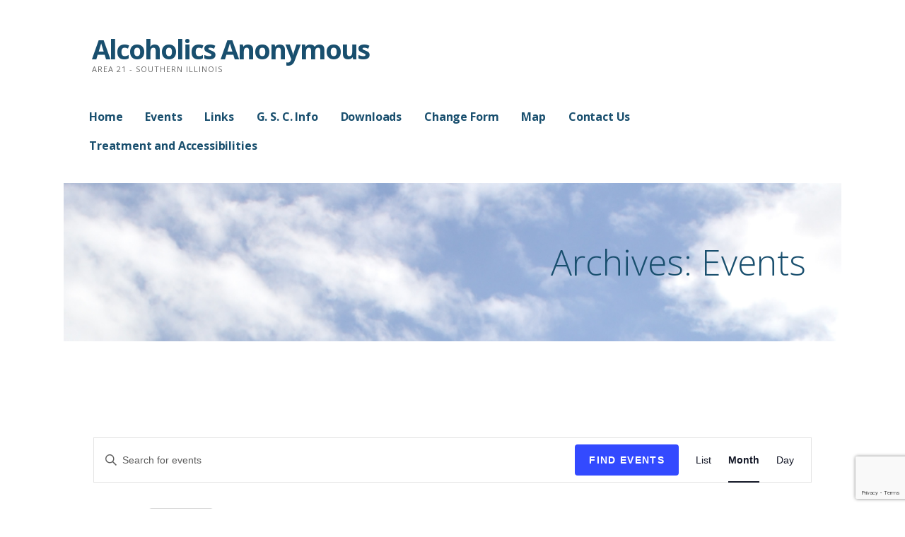

--- FILE ---
content_type: text/html; charset=utf-8
request_url: https://www.google.com/recaptcha/api2/anchor?ar=1&k=6Lfz0cElAAAAAJ8d-SqZsqGj8-oJhE8AaalKyR4h&co=aHR0cHM6Ly9hcmVhMjFhYS5vcmc6NDQz&hl=en&v=PoyoqOPhxBO7pBk68S4YbpHZ&size=invisible&anchor-ms=20000&execute-ms=30000&cb=tcaepinojqz4
body_size: 48623
content:
<!DOCTYPE HTML><html dir="ltr" lang="en"><head><meta http-equiv="Content-Type" content="text/html; charset=UTF-8">
<meta http-equiv="X-UA-Compatible" content="IE=edge">
<title>reCAPTCHA</title>
<style type="text/css">
/* cyrillic-ext */
@font-face {
  font-family: 'Roboto';
  font-style: normal;
  font-weight: 400;
  font-stretch: 100%;
  src: url(//fonts.gstatic.com/s/roboto/v48/KFO7CnqEu92Fr1ME7kSn66aGLdTylUAMa3GUBHMdazTgWw.woff2) format('woff2');
  unicode-range: U+0460-052F, U+1C80-1C8A, U+20B4, U+2DE0-2DFF, U+A640-A69F, U+FE2E-FE2F;
}
/* cyrillic */
@font-face {
  font-family: 'Roboto';
  font-style: normal;
  font-weight: 400;
  font-stretch: 100%;
  src: url(//fonts.gstatic.com/s/roboto/v48/KFO7CnqEu92Fr1ME7kSn66aGLdTylUAMa3iUBHMdazTgWw.woff2) format('woff2');
  unicode-range: U+0301, U+0400-045F, U+0490-0491, U+04B0-04B1, U+2116;
}
/* greek-ext */
@font-face {
  font-family: 'Roboto';
  font-style: normal;
  font-weight: 400;
  font-stretch: 100%;
  src: url(//fonts.gstatic.com/s/roboto/v48/KFO7CnqEu92Fr1ME7kSn66aGLdTylUAMa3CUBHMdazTgWw.woff2) format('woff2');
  unicode-range: U+1F00-1FFF;
}
/* greek */
@font-face {
  font-family: 'Roboto';
  font-style: normal;
  font-weight: 400;
  font-stretch: 100%;
  src: url(//fonts.gstatic.com/s/roboto/v48/KFO7CnqEu92Fr1ME7kSn66aGLdTylUAMa3-UBHMdazTgWw.woff2) format('woff2');
  unicode-range: U+0370-0377, U+037A-037F, U+0384-038A, U+038C, U+038E-03A1, U+03A3-03FF;
}
/* math */
@font-face {
  font-family: 'Roboto';
  font-style: normal;
  font-weight: 400;
  font-stretch: 100%;
  src: url(//fonts.gstatic.com/s/roboto/v48/KFO7CnqEu92Fr1ME7kSn66aGLdTylUAMawCUBHMdazTgWw.woff2) format('woff2');
  unicode-range: U+0302-0303, U+0305, U+0307-0308, U+0310, U+0312, U+0315, U+031A, U+0326-0327, U+032C, U+032F-0330, U+0332-0333, U+0338, U+033A, U+0346, U+034D, U+0391-03A1, U+03A3-03A9, U+03B1-03C9, U+03D1, U+03D5-03D6, U+03F0-03F1, U+03F4-03F5, U+2016-2017, U+2034-2038, U+203C, U+2040, U+2043, U+2047, U+2050, U+2057, U+205F, U+2070-2071, U+2074-208E, U+2090-209C, U+20D0-20DC, U+20E1, U+20E5-20EF, U+2100-2112, U+2114-2115, U+2117-2121, U+2123-214F, U+2190, U+2192, U+2194-21AE, U+21B0-21E5, U+21F1-21F2, U+21F4-2211, U+2213-2214, U+2216-22FF, U+2308-230B, U+2310, U+2319, U+231C-2321, U+2336-237A, U+237C, U+2395, U+239B-23B7, U+23D0, U+23DC-23E1, U+2474-2475, U+25AF, U+25B3, U+25B7, U+25BD, U+25C1, U+25CA, U+25CC, U+25FB, U+266D-266F, U+27C0-27FF, U+2900-2AFF, U+2B0E-2B11, U+2B30-2B4C, U+2BFE, U+3030, U+FF5B, U+FF5D, U+1D400-1D7FF, U+1EE00-1EEFF;
}
/* symbols */
@font-face {
  font-family: 'Roboto';
  font-style: normal;
  font-weight: 400;
  font-stretch: 100%;
  src: url(//fonts.gstatic.com/s/roboto/v48/KFO7CnqEu92Fr1ME7kSn66aGLdTylUAMaxKUBHMdazTgWw.woff2) format('woff2');
  unicode-range: U+0001-000C, U+000E-001F, U+007F-009F, U+20DD-20E0, U+20E2-20E4, U+2150-218F, U+2190, U+2192, U+2194-2199, U+21AF, U+21E6-21F0, U+21F3, U+2218-2219, U+2299, U+22C4-22C6, U+2300-243F, U+2440-244A, U+2460-24FF, U+25A0-27BF, U+2800-28FF, U+2921-2922, U+2981, U+29BF, U+29EB, U+2B00-2BFF, U+4DC0-4DFF, U+FFF9-FFFB, U+10140-1018E, U+10190-1019C, U+101A0, U+101D0-101FD, U+102E0-102FB, U+10E60-10E7E, U+1D2C0-1D2D3, U+1D2E0-1D37F, U+1F000-1F0FF, U+1F100-1F1AD, U+1F1E6-1F1FF, U+1F30D-1F30F, U+1F315, U+1F31C, U+1F31E, U+1F320-1F32C, U+1F336, U+1F378, U+1F37D, U+1F382, U+1F393-1F39F, U+1F3A7-1F3A8, U+1F3AC-1F3AF, U+1F3C2, U+1F3C4-1F3C6, U+1F3CA-1F3CE, U+1F3D4-1F3E0, U+1F3ED, U+1F3F1-1F3F3, U+1F3F5-1F3F7, U+1F408, U+1F415, U+1F41F, U+1F426, U+1F43F, U+1F441-1F442, U+1F444, U+1F446-1F449, U+1F44C-1F44E, U+1F453, U+1F46A, U+1F47D, U+1F4A3, U+1F4B0, U+1F4B3, U+1F4B9, U+1F4BB, U+1F4BF, U+1F4C8-1F4CB, U+1F4D6, U+1F4DA, U+1F4DF, U+1F4E3-1F4E6, U+1F4EA-1F4ED, U+1F4F7, U+1F4F9-1F4FB, U+1F4FD-1F4FE, U+1F503, U+1F507-1F50B, U+1F50D, U+1F512-1F513, U+1F53E-1F54A, U+1F54F-1F5FA, U+1F610, U+1F650-1F67F, U+1F687, U+1F68D, U+1F691, U+1F694, U+1F698, U+1F6AD, U+1F6B2, U+1F6B9-1F6BA, U+1F6BC, U+1F6C6-1F6CF, U+1F6D3-1F6D7, U+1F6E0-1F6EA, U+1F6F0-1F6F3, U+1F6F7-1F6FC, U+1F700-1F7FF, U+1F800-1F80B, U+1F810-1F847, U+1F850-1F859, U+1F860-1F887, U+1F890-1F8AD, U+1F8B0-1F8BB, U+1F8C0-1F8C1, U+1F900-1F90B, U+1F93B, U+1F946, U+1F984, U+1F996, U+1F9E9, U+1FA00-1FA6F, U+1FA70-1FA7C, U+1FA80-1FA89, U+1FA8F-1FAC6, U+1FACE-1FADC, U+1FADF-1FAE9, U+1FAF0-1FAF8, U+1FB00-1FBFF;
}
/* vietnamese */
@font-face {
  font-family: 'Roboto';
  font-style: normal;
  font-weight: 400;
  font-stretch: 100%;
  src: url(//fonts.gstatic.com/s/roboto/v48/KFO7CnqEu92Fr1ME7kSn66aGLdTylUAMa3OUBHMdazTgWw.woff2) format('woff2');
  unicode-range: U+0102-0103, U+0110-0111, U+0128-0129, U+0168-0169, U+01A0-01A1, U+01AF-01B0, U+0300-0301, U+0303-0304, U+0308-0309, U+0323, U+0329, U+1EA0-1EF9, U+20AB;
}
/* latin-ext */
@font-face {
  font-family: 'Roboto';
  font-style: normal;
  font-weight: 400;
  font-stretch: 100%;
  src: url(//fonts.gstatic.com/s/roboto/v48/KFO7CnqEu92Fr1ME7kSn66aGLdTylUAMa3KUBHMdazTgWw.woff2) format('woff2');
  unicode-range: U+0100-02BA, U+02BD-02C5, U+02C7-02CC, U+02CE-02D7, U+02DD-02FF, U+0304, U+0308, U+0329, U+1D00-1DBF, U+1E00-1E9F, U+1EF2-1EFF, U+2020, U+20A0-20AB, U+20AD-20C0, U+2113, U+2C60-2C7F, U+A720-A7FF;
}
/* latin */
@font-face {
  font-family: 'Roboto';
  font-style: normal;
  font-weight: 400;
  font-stretch: 100%;
  src: url(//fonts.gstatic.com/s/roboto/v48/KFO7CnqEu92Fr1ME7kSn66aGLdTylUAMa3yUBHMdazQ.woff2) format('woff2');
  unicode-range: U+0000-00FF, U+0131, U+0152-0153, U+02BB-02BC, U+02C6, U+02DA, U+02DC, U+0304, U+0308, U+0329, U+2000-206F, U+20AC, U+2122, U+2191, U+2193, U+2212, U+2215, U+FEFF, U+FFFD;
}
/* cyrillic-ext */
@font-face {
  font-family: 'Roboto';
  font-style: normal;
  font-weight: 500;
  font-stretch: 100%;
  src: url(//fonts.gstatic.com/s/roboto/v48/KFO7CnqEu92Fr1ME7kSn66aGLdTylUAMa3GUBHMdazTgWw.woff2) format('woff2');
  unicode-range: U+0460-052F, U+1C80-1C8A, U+20B4, U+2DE0-2DFF, U+A640-A69F, U+FE2E-FE2F;
}
/* cyrillic */
@font-face {
  font-family: 'Roboto';
  font-style: normal;
  font-weight: 500;
  font-stretch: 100%;
  src: url(//fonts.gstatic.com/s/roboto/v48/KFO7CnqEu92Fr1ME7kSn66aGLdTylUAMa3iUBHMdazTgWw.woff2) format('woff2');
  unicode-range: U+0301, U+0400-045F, U+0490-0491, U+04B0-04B1, U+2116;
}
/* greek-ext */
@font-face {
  font-family: 'Roboto';
  font-style: normal;
  font-weight: 500;
  font-stretch: 100%;
  src: url(//fonts.gstatic.com/s/roboto/v48/KFO7CnqEu92Fr1ME7kSn66aGLdTylUAMa3CUBHMdazTgWw.woff2) format('woff2');
  unicode-range: U+1F00-1FFF;
}
/* greek */
@font-face {
  font-family: 'Roboto';
  font-style: normal;
  font-weight: 500;
  font-stretch: 100%;
  src: url(//fonts.gstatic.com/s/roboto/v48/KFO7CnqEu92Fr1ME7kSn66aGLdTylUAMa3-UBHMdazTgWw.woff2) format('woff2');
  unicode-range: U+0370-0377, U+037A-037F, U+0384-038A, U+038C, U+038E-03A1, U+03A3-03FF;
}
/* math */
@font-face {
  font-family: 'Roboto';
  font-style: normal;
  font-weight: 500;
  font-stretch: 100%;
  src: url(//fonts.gstatic.com/s/roboto/v48/KFO7CnqEu92Fr1ME7kSn66aGLdTylUAMawCUBHMdazTgWw.woff2) format('woff2');
  unicode-range: U+0302-0303, U+0305, U+0307-0308, U+0310, U+0312, U+0315, U+031A, U+0326-0327, U+032C, U+032F-0330, U+0332-0333, U+0338, U+033A, U+0346, U+034D, U+0391-03A1, U+03A3-03A9, U+03B1-03C9, U+03D1, U+03D5-03D6, U+03F0-03F1, U+03F4-03F5, U+2016-2017, U+2034-2038, U+203C, U+2040, U+2043, U+2047, U+2050, U+2057, U+205F, U+2070-2071, U+2074-208E, U+2090-209C, U+20D0-20DC, U+20E1, U+20E5-20EF, U+2100-2112, U+2114-2115, U+2117-2121, U+2123-214F, U+2190, U+2192, U+2194-21AE, U+21B0-21E5, U+21F1-21F2, U+21F4-2211, U+2213-2214, U+2216-22FF, U+2308-230B, U+2310, U+2319, U+231C-2321, U+2336-237A, U+237C, U+2395, U+239B-23B7, U+23D0, U+23DC-23E1, U+2474-2475, U+25AF, U+25B3, U+25B7, U+25BD, U+25C1, U+25CA, U+25CC, U+25FB, U+266D-266F, U+27C0-27FF, U+2900-2AFF, U+2B0E-2B11, U+2B30-2B4C, U+2BFE, U+3030, U+FF5B, U+FF5D, U+1D400-1D7FF, U+1EE00-1EEFF;
}
/* symbols */
@font-face {
  font-family: 'Roboto';
  font-style: normal;
  font-weight: 500;
  font-stretch: 100%;
  src: url(//fonts.gstatic.com/s/roboto/v48/KFO7CnqEu92Fr1ME7kSn66aGLdTylUAMaxKUBHMdazTgWw.woff2) format('woff2');
  unicode-range: U+0001-000C, U+000E-001F, U+007F-009F, U+20DD-20E0, U+20E2-20E4, U+2150-218F, U+2190, U+2192, U+2194-2199, U+21AF, U+21E6-21F0, U+21F3, U+2218-2219, U+2299, U+22C4-22C6, U+2300-243F, U+2440-244A, U+2460-24FF, U+25A0-27BF, U+2800-28FF, U+2921-2922, U+2981, U+29BF, U+29EB, U+2B00-2BFF, U+4DC0-4DFF, U+FFF9-FFFB, U+10140-1018E, U+10190-1019C, U+101A0, U+101D0-101FD, U+102E0-102FB, U+10E60-10E7E, U+1D2C0-1D2D3, U+1D2E0-1D37F, U+1F000-1F0FF, U+1F100-1F1AD, U+1F1E6-1F1FF, U+1F30D-1F30F, U+1F315, U+1F31C, U+1F31E, U+1F320-1F32C, U+1F336, U+1F378, U+1F37D, U+1F382, U+1F393-1F39F, U+1F3A7-1F3A8, U+1F3AC-1F3AF, U+1F3C2, U+1F3C4-1F3C6, U+1F3CA-1F3CE, U+1F3D4-1F3E0, U+1F3ED, U+1F3F1-1F3F3, U+1F3F5-1F3F7, U+1F408, U+1F415, U+1F41F, U+1F426, U+1F43F, U+1F441-1F442, U+1F444, U+1F446-1F449, U+1F44C-1F44E, U+1F453, U+1F46A, U+1F47D, U+1F4A3, U+1F4B0, U+1F4B3, U+1F4B9, U+1F4BB, U+1F4BF, U+1F4C8-1F4CB, U+1F4D6, U+1F4DA, U+1F4DF, U+1F4E3-1F4E6, U+1F4EA-1F4ED, U+1F4F7, U+1F4F9-1F4FB, U+1F4FD-1F4FE, U+1F503, U+1F507-1F50B, U+1F50D, U+1F512-1F513, U+1F53E-1F54A, U+1F54F-1F5FA, U+1F610, U+1F650-1F67F, U+1F687, U+1F68D, U+1F691, U+1F694, U+1F698, U+1F6AD, U+1F6B2, U+1F6B9-1F6BA, U+1F6BC, U+1F6C6-1F6CF, U+1F6D3-1F6D7, U+1F6E0-1F6EA, U+1F6F0-1F6F3, U+1F6F7-1F6FC, U+1F700-1F7FF, U+1F800-1F80B, U+1F810-1F847, U+1F850-1F859, U+1F860-1F887, U+1F890-1F8AD, U+1F8B0-1F8BB, U+1F8C0-1F8C1, U+1F900-1F90B, U+1F93B, U+1F946, U+1F984, U+1F996, U+1F9E9, U+1FA00-1FA6F, U+1FA70-1FA7C, U+1FA80-1FA89, U+1FA8F-1FAC6, U+1FACE-1FADC, U+1FADF-1FAE9, U+1FAF0-1FAF8, U+1FB00-1FBFF;
}
/* vietnamese */
@font-face {
  font-family: 'Roboto';
  font-style: normal;
  font-weight: 500;
  font-stretch: 100%;
  src: url(//fonts.gstatic.com/s/roboto/v48/KFO7CnqEu92Fr1ME7kSn66aGLdTylUAMa3OUBHMdazTgWw.woff2) format('woff2');
  unicode-range: U+0102-0103, U+0110-0111, U+0128-0129, U+0168-0169, U+01A0-01A1, U+01AF-01B0, U+0300-0301, U+0303-0304, U+0308-0309, U+0323, U+0329, U+1EA0-1EF9, U+20AB;
}
/* latin-ext */
@font-face {
  font-family: 'Roboto';
  font-style: normal;
  font-weight: 500;
  font-stretch: 100%;
  src: url(//fonts.gstatic.com/s/roboto/v48/KFO7CnqEu92Fr1ME7kSn66aGLdTylUAMa3KUBHMdazTgWw.woff2) format('woff2');
  unicode-range: U+0100-02BA, U+02BD-02C5, U+02C7-02CC, U+02CE-02D7, U+02DD-02FF, U+0304, U+0308, U+0329, U+1D00-1DBF, U+1E00-1E9F, U+1EF2-1EFF, U+2020, U+20A0-20AB, U+20AD-20C0, U+2113, U+2C60-2C7F, U+A720-A7FF;
}
/* latin */
@font-face {
  font-family: 'Roboto';
  font-style: normal;
  font-weight: 500;
  font-stretch: 100%;
  src: url(//fonts.gstatic.com/s/roboto/v48/KFO7CnqEu92Fr1ME7kSn66aGLdTylUAMa3yUBHMdazQ.woff2) format('woff2');
  unicode-range: U+0000-00FF, U+0131, U+0152-0153, U+02BB-02BC, U+02C6, U+02DA, U+02DC, U+0304, U+0308, U+0329, U+2000-206F, U+20AC, U+2122, U+2191, U+2193, U+2212, U+2215, U+FEFF, U+FFFD;
}
/* cyrillic-ext */
@font-face {
  font-family: 'Roboto';
  font-style: normal;
  font-weight: 900;
  font-stretch: 100%;
  src: url(//fonts.gstatic.com/s/roboto/v48/KFO7CnqEu92Fr1ME7kSn66aGLdTylUAMa3GUBHMdazTgWw.woff2) format('woff2');
  unicode-range: U+0460-052F, U+1C80-1C8A, U+20B4, U+2DE0-2DFF, U+A640-A69F, U+FE2E-FE2F;
}
/* cyrillic */
@font-face {
  font-family: 'Roboto';
  font-style: normal;
  font-weight: 900;
  font-stretch: 100%;
  src: url(//fonts.gstatic.com/s/roboto/v48/KFO7CnqEu92Fr1ME7kSn66aGLdTylUAMa3iUBHMdazTgWw.woff2) format('woff2');
  unicode-range: U+0301, U+0400-045F, U+0490-0491, U+04B0-04B1, U+2116;
}
/* greek-ext */
@font-face {
  font-family: 'Roboto';
  font-style: normal;
  font-weight: 900;
  font-stretch: 100%;
  src: url(//fonts.gstatic.com/s/roboto/v48/KFO7CnqEu92Fr1ME7kSn66aGLdTylUAMa3CUBHMdazTgWw.woff2) format('woff2');
  unicode-range: U+1F00-1FFF;
}
/* greek */
@font-face {
  font-family: 'Roboto';
  font-style: normal;
  font-weight: 900;
  font-stretch: 100%;
  src: url(//fonts.gstatic.com/s/roboto/v48/KFO7CnqEu92Fr1ME7kSn66aGLdTylUAMa3-UBHMdazTgWw.woff2) format('woff2');
  unicode-range: U+0370-0377, U+037A-037F, U+0384-038A, U+038C, U+038E-03A1, U+03A3-03FF;
}
/* math */
@font-face {
  font-family: 'Roboto';
  font-style: normal;
  font-weight: 900;
  font-stretch: 100%;
  src: url(//fonts.gstatic.com/s/roboto/v48/KFO7CnqEu92Fr1ME7kSn66aGLdTylUAMawCUBHMdazTgWw.woff2) format('woff2');
  unicode-range: U+0302-0303, U+0305, U+0307-0308, U+0310, U+0312, U+0315, U+031A, U+0326-0327, U+032C, U+032F-0330, U+0332-0333, U+0338, U+033A, U+0346, U+034D, U+0391-03A1, U+03A3-03A9, U+03B1-03C9, U+03D1, U+03D5-03D6, U+03F0-03F1, U+03F4-03F5, U+2016-2017, U+2034-2038, U+203C, U+2040, U+2043, U+2047, U+2050, U+2057, U+205F, U+2070-2071, U+2074-208E, U+2090-209C, U+20D0-20DC, U+20E1, U+20E5-20EF, U+2100-2112, U+2114-2115, U+2117-2121, U+2123-214F, U+2190, U+2192, U+2194-21AE, U+21B0-21E5, U+21F1-21F2, U+21F4-2211, U+2213-2214, U+2216-22FF, U+2308-230B, U+2310, U+2319, U+231C-2321, U+2336-237A, U+237C, U+2395, U+239B-23B7, U+23D0, U+23DC-23E1, U+2474-2475, U+25AF, U+25B3, U+25B7, U+25BD, U+25C1, U+25CA, U+25CC, U+25FB, U+266D-266F, U+27C0-27FF, U+2900-2AFF, U+2B0E-2B11, U+2B30-2B4C, U+2BFE, U+3030, U+FF5B, U+FF5D, U+1D400-1D7FF, U+1EE00-1EEFF;
}
/* symbols */
@font-face {
  font-family: 'Roboto';
  font-style: normal;
  font-weight: 900;
  font-stretch: 100%;
  src: url(//fonts.gstatic.com/s/roboto/v48/KFO7CnqEu92Fr1ME7kSn66aGLdTylUAMaxKUBHMdazTgWw.woff2) format('woff2');
  unicode-range: U+0001-000C, U+000E-001F, U+007F-009F, U+20DD-20E0, U+20E2-20E4, U+2150-218F, U+2190, U+2192, U+2194-2199, U+21AF, U+21E6-21F0, U+21F3, U+2218-2219, U+2299, U+22C4-22C6, U+2300-243F, U+2440-244A, U+2460-24FF, U+25A0-27BF, U+2800-28FF, U+2921-2922, U+2981, U+29BF, U+29EB, U+2B00-2BFF, U+4DC0-4DFF, U+FFF9-FFFB, U+10140-1018E, U+10190-1019C, U+101A0, U+101D0-101FD, U+102E0-102FB, U+10E60-10E7E, U+1D2C0-1D2D3, U+1D2E0-1D37F, U+1F000-1F0FF, U+1F100-1F1AD, U+1F1E6-1F1FF, U+1F30D-1F30F, U+1F315, U+1F31C, U+1F31E, U+1F320-1F32C, U+1F336, U+1F378, U+1F37D, U+1F382, U+1F393-1F39F, U+1F3A7-1F3A8, U+1F3AC-1F3AF, U+1F3C2, U+1F3C4-1F3C6, U+1F3CA-1F3CE, U+1F3D4-1F3E0, U+1F3ED, U+1F3F1-1F3F3, U+1F3F5-1F3F7, U+1F408, U+1F415, U+1F41F, U+1F426, U+1F43F, U+1F441-1F442, U+1F444, U+1F446-1F449, U+1F44C-1F44E, U+1F453, U+1F46A, U+1F47D, U+1F4A3, U+1F4B0, U+1F4B3, U+1F4B9, U+1F4BB, U+1F4BF, U+1F4C8-1F4CB, U+1F4D6, U+1F4DA, U+1F4DF, U+1F4E3-1F4E6, U+1F4EA-1F4ED, U+1F4F7, U+1F4F9-1F4FB, U+1F4FD-1F4FE, U+1F503, U+1F507-1F50B, U+1F50D, U+1F512-1F513, U+1F53E-1F54A, U+1F54F-1F5FA, U+1F610, U+1F650-1F67F, U+1F687, U+1F68D, U+1F691, U+1F694, U+1F698, U+1F6AD, U+1F6B2, U+1F6B9-1F6BA, U+1F6BC, U+1F6C6-1F6CF, U+1F6D3-1F6D7, U+1F6E0-1F6EA, U+1F6F0-1F6F3, U+1F6F7-1F6FC, U+1F700-1F7FF, U+1F800-1F80B, U+1F810-1F847, U+1F850-1F859, U+1F860-1F887, U+1F890-1F8AD, U+1F8B0-1F8BB, U+1F8C0-1F8C1, U+1F900-1F90B, U+1F93B, U+1F946, U+1F984, U+1F996, U+1F9E9, U+1FA00-1FA6F, U+1FA70-1FA7C, U+1FA80-1FA89, U+1FA8F-1FAC6, U+1FACE-1FADC, U+1FADF-1FAE9, U+1FAF0-1FAF8, U+1FB00-1FBFF;
}
/* vietnamese */
@font-face {
  font-family: 'Roboto';
  font-style: normal;
  font-weight: 900;
  font-stretch: 100%;
  src: url(//fonts.gstatic.com/s/roboto/v48/KFO7CnqEu92Fr1ME7kSn66aGLdTylUAMa3OUBHMdazTgWw.woff2) format('woff2');
  unicode-range: U+0102-0103, U+0110-0111, U+0128-0129, U+0168-0169, U+01A0-01A1, U+01AF-01B0, U+0300-0301, U+0303-0304, U+0308-0309, U+0323, U+0329, U+1EA0-1EF9, U+20AB;
}
/* latin-ext */
@font-face {
  font-family: 'Roboto';
  font-style: normal;
  font-weight: 900;
  font-stretch: 100%;
  src: url(//fonts.gstatic.com/s/roboto/v48/KFO7CnqEu92Fr1ME7kSn66aGLdTylUAMa3KUBHMdazTgWw.woff2) format('woff2');
  unicode-range: U+0100-02BA, U+02BD-02C5, U+02C7-02CC, U+02CE-02D7, U+02DD-02FF, U+0304, U+0308, U+0329, U+1D00-1DBF, U+1E00-1E9F, U+1EF2-1EFF, U+2020, U+20A0-20AB, U+20AD-20C0, U+2113, U+2C60-2C7F, U+A720-A7FF;
}
/* latin */
@font-face {
  font-family: 'Roboto';
  font-style: normal;
  font-weight: 900;
  font-stretch: 100%;
  src: url(//fonts.gstatic.com/s/roboto/v48/KFO7CnqEu92Fr1ME7kSn66aGLdTylUAMa3yUBHMdazQ.woff2) format('woff2');
  unicode-range: U+0000-00FF, U+0131, U+0152-0153, U+02BB-02BC, U+02C6, U+02DA, U+02DC, U+0304, U+0308, U+0329, U+2000-206F, U+20AC, U+2122, U+2191, U+2193, U+2212, U+2215, U+FEFF, U+FFFD;
}

</style>
<link rel="stylesheet" type="text/css" href="https://www.gstatic.com/recaptcha/releases/PoyoqOPhxBO7pBk68S4YbpHZ/styles__ltr.css">
<script nonce="ZvzynK48VGrCY-fT0Db48w" type="text/javascript">window['__recaptcha_api'] = 'https://www.google.com/recaptcha/api2/';</script>
<script type="text/javascript" src="https://www.gstatic.com/recaptcha/releases/PoyoqOPhxBO7pBk68S4YbpHZ/recaptcha__en.js" nonce="ZvzynK48VGrCY-fT0Db48w">
      
    </script></head>
<body><div id="rc-anchor-alert" class="rc-anchor-alert"></div>
<input type="hidden" id="recaptcha-token" value="[base64]">
<script type="text/javascript" nonce="ZvzynK48VGrCY-fT0Db48w">
      recaptcha.anchor.Main.init("[\x22ainput\x22,[\x22bgdata\x22,\x22\x22,\[base64]/[base64]/[base64]/[base64]/[base64]/UltsKytdPUU6KEU8MjA0OD9SW2wrK109RT4+NnwxOTI6KChFJjY0NTEyKT09NTUyOTYmJk0rMTxjLmxlbmd0aCYmKGMuY2hhckNvZGVBdChNKzEpJjY0NTEyKT09NTYzMjA/[base64]/[base64]/[base64]/[base64]/[base64]/[base64]/[base64]\x22,\[base64]\x22,\[base64]/w748WEnDoMKowrfCgMOXw5bCisOSwrPChSPDtEZVwrzDicKIAwViSDjDgQ5LwobCkMKuwq/Dqn/CmMKlw5Bhw4PCosKzw5BsUsOawojCqhbDjjjDrmBkfjDCk3MzVSg4wrFSScOwVCoHYAXDrcORw599w4FKw4jDrQ7DmHjDosKZwqrCrcK5wqs5EMO8a8OjNUJFEsKmw6nCjylWPV/Dg8KaV1PCucKTwqEWw4jCthvChmbCol7Crm3ChcOSRcKWTcOBLsOKGsK/[base64]/CpWVowpzDlkNwZMKBwrLDo8KywpJcw5t3worDj8K/wqTClcOoMcKNw5/[base64]/w5PDhBRiIsKHw6pKwp/[base64]/CvyjDoULCqi8WYsOoMMOuwpsdw7jDplRswofDssK4w67Chh3ClhJiFTzCo8OSw6YtLEVgI8Kjw7XDnmTDlTxwUz/DnsK+woHClMOPSsO5w6jCkgsyw4dKdVUVD1HDosORV8Kjw45Uw7DCuArCjkfDn3BgeMKwcUEUXnZHecK2B8OZw5bChgvCisK4w75Rwr7Dk3DDjMOLfcOkK8O1A29sflY1w649c1/CrMKvWEMaw7HDgFFrfcO1WmHDrRbDpDQLHcKwCRrDqsO+wq7Cgls6wqXDuiBqFcO0LHgNZ0TCi8O0wp1zIgTDpMOAwoTCrcK7w5QgwqPDnsOyw7nDuVbDqsK1w57DoCvDn8K0w6XDlcO0NH/Dg8KKRsOswr46WcK+LsOFDsKQHkYQwoNnVsOzG0vDgHfDokvChcOuORXCrwXDt8Ohwo7DhGXCmMOlwqgLOHE7w7RGw4UCwr7ClMKeU8K/[base64]/BW4ALMKVw67DjMOdLsKUBMOuw4N6KMKMw4bDvsKyUQJRw7XDsytvUE4jwrrCkcKWIcOtZErCk1k8w59VMErDuMOnwo5vJhsYBMK1wqc9U8OWJMKawrg1wodhQ2TCi1h2w5/CoMK3GT0pw6QCw7I4TsKawqDCjDPCl8KdW8OCwo/DtRJ0BkTDi8OOwoLDumfDjXMQw69nAzLCqMOhwpgUUcOQB8KdOHVmw6HDunY+w4xQWHfDu8O/LENiwo59w4fCksOyw44+wpDCosOoWcKKw74kVwBKETN8fsO9FsONwrwywr4ow5N2RsOfbAxsIgY0w7DDnA3DmMOlIyQAeUcbw7HCsWt5S3gTIlrDn37CmA0HXmEgwoPDqXnCoTppa0IhcmYAMcKfw7E3RiPCv8KKwq8Bwr0kccOpPMKHMTdIBMOLwqJSwr9Bw7bCm8O/eMOoB3rDtMOXJcKTwq7ChQJ7w6DDs1LCmz/Cl8O+w4XDgsOpwrkVw4QfLAU2wqEvXgVPwoTDksO/GsKuw7jDocK7w5AOF8KWHhpPw4kJD8Khw6Iww41IVcKqw4hww7w/[base64]/[base64]/CsE/[base64]/CpRAFI8KTb3xWw4VdwrJVwos/[base64]/Dj10Awo3CrlPDv8KLEXbCh8OndcOAw6wYJWPCi39LalnDrcKRT8KPwocBwrNqI21Yw6fCusKBIsK5wp1+wovCqcOnd8O4U39wwpY6M8KRw7HCtk3CqsO6VMKVSUTDmSRSJsOAw4Alw5/[base64]/[base64]/[base64]/DpHLCihLDnRLDtSnCgcOFOMK0W8Kzw63DtTcmRiPCr8O6wq8tw5ZXd2TCqRQwXipjw7s8Hw1mwol9wrnCk8OHwpIGY8KMwr1QDERIVXbDrcKOEMOkW8OvfhtzwrJ+FcKKXEFkwrsww6olw7fDh8O8wr0xKi/Dh8KIw6zDvRhcN3ECbcOPHjjDpcKewq9/fsOMUUMRGMOVWMObwo8dEXgrcMOsXzbDlCHCgsKiw6XCv8O9PsOFwrYAw5/DmMKyAi3Ck8KDc8KjeB9OccOZIm3CizY6w7bDhQjDsX/Cjg/[base64]/CkXPDsy1Rw6Ixwo7CkBrCkcKGR8KJwqDCjgJ2wp3DiE1+V8KrXUAYw48Lw6oAw4ECwqlPaMK3FsOOVMOJPsORMMOdw4vDsU7CuwnCqcKHwofCusKqWkzDsThewrnCg8OkwrfCpsKjODVswpx2wpTDpBIBGMOYw5rCohYWwohowrlpUMOGwr/CsTowd2N5H8K+GsO3wqw6PMO6fUvDl8KGEsOQF8OVwpU9UMKiTsKmw4BVZSbCuWPDvQ5gw4dMZFXDu8K1XcODwrcdacODZMK4agXCvMOtS8OUwqHCq8KzEHlmwoNJwqfDiWFnwojDnTkOwrPCr8K/XkxyLmBbZcOdS2PCrjVPZz1VMhHDlQnClcOnHGwkw5tLOcOKP8KwX8OnwqRDwpTDiHNZNifCgDVYDmduw4UIMBHCssK2JW/[base64]/CtMOIM3MifsKJVBrCpMO6L8OCwpPDjsK/RhHDocK/GFHCrcKJw7XCpMOKwokyZ8K8wrU0NkHCjXfCt33DoMKWWsKQOsKaIkYAwrXCiztzwpLCmHBdQ8Okw6ExCmAxwofDi8K6XcK3Kk0NcW3DkcKLw6hgw5zDqHLCjFTCth/DoURawqTDoMO5w5kMOMOKw4fCoMKaw60QGcOtwrjCm8KnE8OER8K6wqAbJAkbwpzDlx3CicO3QcKCwp0owoJAQ8O+NMOuw7U1w7wEWDzDqS1xw4fCsjIMwr8gEj7DgcK9wpfCoHnCuDs2RcK/SX/Cl8OiwoLDs8Odwq3CvAAGF8KRw58wLwPDjsOIw5w7bB0jw4fDi8KZLcONw5lDRijDqsKkw7wVw7QSXcKCw4fDusOFwr/DrMOHOkfDpHRwD1bDo21jSzg/[base64]/KsOWaC/CgMKzwpxqwqXCpMOtFMKdwqbCjsOSw6MJYMKOw64IVCfDsRkMf8KZwpLCvsK2w4xoQCLDqiXDhsKebGrDgm1WesORCl/DrcOiCcOSEcO9woJQH8OQwoLCg8KUwqDCsS5NDlTDny8Xw5hVw7Y/[base64]/wqlkw6PDmsOGRcORw43Dtjwiw6PDtcKkClHCrcOrw6PCqSdcAFZJwoN7LMKPDxLCgSfDt8KrPcKFGMOpw7jDiwzCtcO7ZMKQwqDDkMKYJ8Oew4tsw7TDrAhhaMK8wp1NJHfCnGbDlcKawpfDocO8w75iwr3CgAFdBcOKw7J1wqFkw5Jcw7HCp8K/[base64]/GsO5OCkcw7zCtsOiChnDlsKFwofDpCNVwoXDnMOzwrEww5DDgMOOGcOwECJrw4/[base64]/DtlDCisOxwqbDrH/CpUHCuzfDr8OWVkvDgRjDlMOXwp/Cg8OnI8KaQ8KtKMO8HMK2w6jCmsOJwq3Csno/IhQOVnBgX8KpIMObw5DDg8O0wp5BwoPDv04NPMKaaRIUI8OJfBVOw5YJw7I5FMOWJ8OtEsODKcOnN8KqwowSI13DosOmw4kKScKQwqBuw7jCuHnCgsO1w4LDjcKrw4rCmsKxw7kSw4prd8O3woVjTgjDq8OjF8KSwpskwpPChnXChMKjw6PDggLCgsOVZgssw6/DpD01AyFNbT1wUAsHw4vDr1YoJcKnGcOuOy44OMKDw5bDgRRMTHDCpT9oe3MUDV/DgnbDlQjCjFjDpcKVAMOsbcKuFsKdEcOZYEQQHzV5KcK4MXE+w5HDjMOgQMOZwrUsw5Q4w53DpcOgwoMxwrfDr2fCgMOSd8K6wpgjGwwUNzzCuCkiIhHDhSXCimYaw5ocw4DCqTEfTMKTNcOoUcKhwpnDm3p/M2vDncOpwpUYw5MLwrHCl8K8wrVEDFYCaMKdK8KOw65Iw7wdwpwobMOxwpZow55+wr8lw53DqcOmI8Osfgx3w4PCrcKUR8OmPAjCpsOiw7/DjMKtwrovUsKSwprCuX3CgsK3w43ChMO1QcONw4bCocOnGsKwwrrDt8O7asOGwpxEKMKBw4/CocOpYcOcLcO5KBbDr2c+w791w6HCi8KcBcKRw4vDn1RlwpjCoMKxwph3bGjCnMKLQ8OrwpjDonrDrCo/wpRxw74iw7lyeEXCinwCwpPCocKUXcKbKWzCkcKAw7orwrbDj3tfwpdWNhXDvVHCqD9+wqsdwrw6w6Red2LCu8KVw4EdTBpFQ3RGPWxNdcKXZSwOwoBww5fCvsKuwoNuQDBsw7tDfzhPwrLCuMOuL07DkmdyMcOheXBGIsOgwpDCl8K/w7k5UMOff0RgRcOZZMOAw5sncsKeEwjCrMKCwqLCk8O/[base64]/Cl3VLfcO+M8KWO8KVUMK1CMKAU0bCo8O7JsO6w7XDjMOjIcKsw7pkO0/CviHDrQHDj8Ohw5dGcW3Com3Dn3pewp0Gw4cGw4cCMkFjw6oAH8KMw79lwoZKEWfCvcOKw5zDhcOdwoZBVSDDv08wMcOWGcOuw4U7w6nCnsKEDsO3w7HDh0DDsRnCjkDCmGLDjsKIFGHDuhRuNnHClsO2w7/DusK7wqHCvcOswoTDnUVIaDlswrLDsAhNbHccZwE5R8KKw7LCiho6woTDgCpvwoFZTcOOHcO1wrPCs8OJcy/DmsKXIXQhwpHDmsOpXjwbw4RaUsO6wpXDkMOywrk0w44hw4/Cg8OIP8OrJ3suM8Otwo0Swq/CssO4R8OowrzDqmzDu8KxfcKOZMKSw4pbw7zDow18w4vDsMOMw6bDjEbCmMO4acK1GWhLOW8OeAFBwpV3f8KvesOpw47DusO3w6zDqw3CsMKxAnPCgV/CusOJwrtrFj8jwpNiw7lgw5XDosOcw5zCtcK/RcOkNX4yw44GwpRVwr4rwqzDmMObS0/Ck8KncEjDixTDnBnDucO9wpnCsMOdf8KsSsOww6kcHcOpHcK1w6MqZHjDoWjDvcOCw53ClEhHYsO0w4k9SSkbEWA2wq7DsQvCrER1bULDoVPDnMKow63DvMKVw6/CvTl6wo3DiVHDs8O9w6fDoXsbw6ZGN8Ozw5PCiEJ0wpTDpMKYw6pOwpjDum3DpVPDsXTDhMOAwoHDhyfDisKIWsOmRznDtcO7QsKqDWpVbcKLeMOKw5XDpcKGdcKAwrbDgMKlXMOGw6B1w5XDscKrw6N8HH/CjsOgw6gARsOHI0vDtsO6BDvCrwMOfMO1A2LDgREUN8ObFsO6T8OzX20PUBIHw5fDnGIDw489ccO8w5fCvcK+w7dHw61pwpzCoMOmJMObw4RXQSrDmsObE8Owwq4Uw7A6w4bDp8OqwptJwq3DpsKFwr9lw6LDj8KKwrrCgsKWw45bNn7DlMOfBMO/[base64]/w4Adw7bCkMOFwqUpJ8Olw4XDqhjDg3NgNsOcw5NlAcKMMUXCm8K1w7NWwp3CnMOEHSfDnMOQw4YDw4c1w4DCnScyYcKwEjE1HEbCg8KoNTw7wrnDkMKLZcOWw7/ClGkzH8KSPMKOw5/CkS0UeFvDlBxfQMO7CsKsw7sOLg7DmsK9EAlVAgBdemF2GsOzITzDmDDDtloZwpnDlm19w4Zew77Ct0vDlW1bJn/DrsOaQ33Cj1Ejw4TDlmPCr8KAVsKTCVlxwqvCmBHCt20Cw6TCkcOReMKQAsORwo/CvMOraBAeax3CuMK0KnHDhcOCMsKUZMOJRnjDtwMnwrLDoXzDgELDgyoHw73DjMKGwrLCmEBLcMOfw5cnISwlwoRxw4BzGcKsw5MYwpAUDHt8wpxpX8Kcw4TDssO2w6ZoAsKMw6/DkMO0wq0tNxnCncKlR8K5TjPDjQMnwqjCpDfCjBl8wp3Ci8KYVcKqBT7CnsKQwqwACsOlw4HDjyN/w7FHJsKSbcK2w7jDocOUa8Kmwpx8V8ONJsO3TmdywpTCvg3DoCXCrQbCq0fDqwVvUTddBxQowobDvsO0w65OVMOuPcKSw7jDvi/CmsKnwpN2F8KdRgt7wp0jw4QdCMOzOCY1w6wtS8KSScOmDlnCrmUvbMOzcH7DmAcZP8OuLsK2w41mOcKlWcOjb8OEw6MObhYMQCHCrkbCoGXCqTlFDkbCt8KOwovCoMOreiXDpxzCucONwq/DsyLDrcKMw6F0dRrCq1BaLnrCi8KgbzV6w7HDt8K5Wn8zEsKzfzLDhMKmWDjDkcKnw68mcElJOMO0EcKrCRlVOXvDnl7Cnnkgw6/DgcOSwo9acV3CjXAHScK1w6LCmW/[base64]/ES/Dq8O5woTDlnDClsOowohQw4XDh1Qew7bDkSUaXsKUU3LCpkTDvC/[base64]/wqjDmFLDv2zCkcOMwoQgRjZZw7J6NcKhN8Oaw4PDqFovQsKywpoXVsOlwqHDgg7Dqm/CtV0HfcO2w6g6wolCw6FUWGLCmcODfkIpKMK/[base64]/ChcO8NsOCU8KIHiwLXUXCl8KwVsKiwoVrw6vCiSMRwqUvw7HDg8KfSz9+RClAwpPCowDDvUnCqlHDnsO0EsK/w4rDjArDjcKEAi3CikdWw41kYsKIwrLDt8O/[base64]/DqCttY0ITw7JqVsKxw6lnUyDCrcOufMKWYcOoHsKqFVJoYy/Du2fCo8OgVcKmW8OewrvCuzbCvcKWQW48CkjCjcKBXg0SFEEyH8Kyw6jDvRDCgjvDqDYQwpk5w7/[base64]/DmQECX8Opwp4Nw6RXw4hCwrLCnSdVWgXDmxfDpcO8e8OUwr9awrLCt8Ocwr7DmcO8Hl1VH2jCk1Y4wrDDnC4/BcOKO8Kzwq/Dt8OdwrrDvsKfw6VqSMONwo/DoMOOVMKmw6o+WsKFwrbCpcOiWsK3Oi/Ck0DDk8OrwpRRY34vYMKzw6rCuMKYwrR+w7tNwqYTwrV6wrYJw4JVDcKdDlhiw7HChsOGwpHDusKaYD1pwpLChcOZw6RHTHvCn8ODwr5hD8KWXjx/dsKoHyBZw6R8AsO1DiRVfsKCwp13MsK4GknCsGoRw5J9wp7DsMOew5bCmEXCsMKVPsKmwqfCvsKfQwbCrMKTwr3CkSDCkHUrw5HDlCMgw5dXej7CjcKCwpDDp0rCi0nCocKRwplhw5k/w4AhwopRwrDDojQSLsOFf8Ovw6fDoH9/w75kw40kKcO+woXCni3CgsOAMcOVRsKhw4vDv2zDtyZiwpDCp8OQw4IKwoJtw7TCjMOuQhvChmVXA0bCli3ChijClwpQZD7CjMKaNjB5worCm2HDpcOJQcKbCWoxV8KRQ8Kyw7/DonfCl8K0FMOpw5rCu8Kkwo52AmHDs8Kxw4FxwprDnsKdAsOYa8KYwqXCiMKvw4hvPMOLP8KbXcOnwps+w5lgbh1kfTnCosKmIW3Di8Oew6s+w4DDqsOzV2LDiE1RwprDtTM4HxNcIMO8J8K5T0sfw6XDrFQQw7/CmHAFesKfW1bDrMOOwoB7wp9dwqgDw5XCtMK/wpXDqxfClmJjw5FOEcO2FnTCoMOlNcO3UCrDrDQWw7/Cv2bCh8Ohw4rCq1lPNCPCk8KTwpFGXMKJwqVBwqbCthrDuRFJw6Yhw6ZmwozDqixww4pULsKoVwZDcgvDqsO/IC3CksOiw65lwpUuw6vChcOywqU9N8O+w79dKBzDt8KJw4UFwqgYaMOmwrFcc8KvwobChGTDjXDCicKfwoNDJGkhwrtjYcK0NCMtw4dNCcKPw5LDv3l5K8OddcK0VsO4NsOONnPDlnDDs8OwcsK/PRxxw5pHfSjDicKzwq5uf8KWLcKpw7/DtgfCuT/DuhlOIsKGIMOKwq3CvWXCvwJJbSrDrDMgw5lhw5xNw4jClkzDtMONdj7DvMKAwpVcQ8Kuwo7DqjXCpsK+wrRWw6hab8KIH8OwB8K8a8KHFsOQYGjCixXChcKgw7jCuibCqxJiw6RNFwHCsMKvw73CosOccG/CnRfDqMOwwrvDhXlkc8KKwr9vw5/DkSTDoMKqwrc0wrxsbVnDkAApUjzDhsKgSsO6BsOTwqjDqSgIasOowpwMwrjCvXMiZ8O4wrVjwqzDncK+w5BPwokHJlFkw6wRGCzCmcKgwosew4nDpQEmwrA+RiVWe2/CoVo8woPDu8KXccKNJsO/SjXCpcK8wrXDscKqw6tZwolEPnzCvTvDjjNHwqDDvV4MCkLDsltQcRw/w4jDlcKCw5J2w5fDlsOVCsOGOMKlLsKTMHdWwp/CgjzCmhXDmjLCkUHCgcKfAcOOUl0WL29OGMO0w415w4xER8KBwrLCq1wdPWYQw5/CkkA8WD7CrQskwqnCgQI5DsK7WsOpwp7DgRJAwoUuw7zCvcKrwoXCgCIUwoJew5JhwoPDvz53w7wgLQQ+wrc0HcOpw6fCsV4TwroBH8OGw4vCpMKwwojCt0BZSWQrTADCp8KTTDjCsDF5YMOgB8OlwooUw7zDuMOuQGNfW8KeUcOhacOPwpg8wp/Du8OaPsKba8Ocw7tpeBgww4AAwpcweiNPBwzCscO7bRfCi8OiwpPCrB7DusKOwqPDjz0meB0xw4nDm8O/MWYwwq9/Cn85BgvCjVFmw5bCssKqM0I/TVAOw6fCqCPCiAfClsKnw6rDvkRsw710w5A1dMOpwo7Dtnl6wpkOOWJow7cxNcO1CgDDuCIfw5Adwq3CnG13BwBawokdEcOeBGJrLcKVQMK0OXF4w6TDusKpwpFtI2/DlwTCt1LDs3NqERvChzbCjsO6AMOIwrYxYGkSw5AYPjfDig8temUkdhkvL1sNwp9jwpV2wpAmGMKnTsOMUUbDrixQNG7Cn8KswpfDmcO3wqonRcOSHB/CqEfDiRNxw4BtAsOqagkxw4UgwprCqcOMwoJsKkcaw7ZrHnbDu8OtQSFpO1FzbRV7QTUqwrRsw5bDsRA/w6xRwp0kwowew6Eaw64hw6UWw6PDq07CvT1Iw6jDpmBTSTwxWz4Xwpp4dWNdU0/[base64]/Di8KybEcXFxfCscKcahnDhsO0d8O2wprCpB0mGsKxwrhjKsK5w5kbacKwCsOffzdowo/ClMKlw7bDlnVww7x4w6XCkifCrMOaZUEwwpFvw7huIxnDucOPWhLCiSkqw4Faw4g1ZMOYby09w6TCrsKCNMKKw61hwolgVxUGfBLDi2MqQMOCPynCnMOrTsKaS3hRLMOfSsOcw6/Dvh/Do8OtwpAtw4BoGGR6wrDCnjY/[base64]/Dt0bDmDIjw7XCncO0w7EKRMKcZjIQCcOnNH7CkhrDrsOSbiEqWMKpXCMNwoFqP1zDlUg4CFzCh8OKwrI0Q0jCo3TCpxHCuSg0wrRwwoLDlMOaw5rCkMKEw5XDhGPCg8KKAkjCp8OQI8KUwog+HsOUZsOtw4MBw60gNwLDiQ/DgXwpd8KtXmbCm03DtHcFVgtJw6Afw6ZXwocdw5PDqHDDmsK9w4oKYsKhCG7CqjMjwo/DjsOcXkdzQcOvGcOKaH7Dq8KXOCFvwpMcA8KYbcKtOkw9BsOmw4XDv1ZywrAswonCjWHCpDLCqGM4fVTDuMOXwpHCgsOPW2TCnsOzbTU3HSEFw77Co8KTT8KpHTPCtsOkOwgZWyQnw6wXasKrwoXCnsOcwrZWUcO4NlgXwo/[base64]/CkFvwrzCucK+w5Nwf8KSw6zDh8K8McOhw5zCtcK+wovCkEYpLMKWwp1Cw6Z8F8KJwqLCocKqHy/Ch8OJdDnDm8KJX23CncKnw7bCtEjDn0bCnsOvwr0Zw7rCs8OUdHzCjgnDrF7DoMOuw77DoB/[base64]/CtcKZw7BFw71HEcKWw7LDgCzDt8Ovw5xpw73DjcK4w4vCsH7CrcO3w7MsFsOyShXChcOxw6tBcFtDw44pd8ORwrnDu3TDo8O1woDCiUnCp8KnUwnDnDPCnz/Dq0lcLsK7T8KJTMKyTcKhw7hiaMKcb1M9wp9wPcOdwobDhidZPWJ+cwUnw4rDu8KWwqY+a8OKLR8SUAdSeMK/[base64]/[base64]/[base64]/DkC/[base64]/woHDqjXDmMOAYjrDq8KpQsKVScKRw4LDu8OOBmkOwpjDrjtoFcKlwpslTQPDqz4Ew6lPEH5uw7/Cgy9ww63DnMKRQcKCw73CpwjCpyUQw4bDngpKXwAFEX/DghxtKcOTIxzDmsOvw5RQSBcxw65DwotJDgrDtcO6WWd1Sk01woPDqsOQNibCvGDDvUEYRsOqBsKyw4kOwozDh8OGw7/[base64]/Cqz/Cr3NIwp7CkMOJw5fDh8K5wohKHgDCocKWwox/EcO1w73Dky/DkcO9wpbDrWJoRcOwwqczKcKMwo7CqHZZO1XDoWIuw6bDncKhw5IHamjClBNzw77CvXIceEDDvldyTcO0woJ2DMOdZgdyw5XClMKjw73DgsO9wqfDo3bCicO+wrXClm7DrMO/[base64]/[base64]/PnPDssOic3jDqcKpwqPDscOOw7/Ct8Kma8OLN3rDtMKSAcKkwrMfWlvDscOGwpE+VMKcwqvDvRYnasOhcMK+wpDCoMK7VSDCscKaQcK/w7PDvgjCmxXDl8O8FEQ2wrrDr8OdRC4Mw51Jw7M8HsOowodkFMKNwrPDgzLCmQ4xA8Kiw4fCtT1nw4XCoQdHw6FQw7Icw5AmMgfDkkbChADDoMKUOcOZAcOhw6PCmcKJw6Iswq/[base64]/bMOVcMOwb39FeQE0MsKNwo82SQDDpcO9w7rCgnh4w7HDs0sVGsKmaHXDjsKBw4/DpsOqTAFgTsKzfWLCkh41w4TCmcKGKsOPw6HDgy7CkinDjHnDvwHCs8Ogw53Du8Kzw4wywoPDlk/Dj8KjMwBww6VawrzDp8OmwoXCpsOdwoFAwoDCrcK6FxbDoHjCtwolM8O3Z8KCK2FBKwTDt1Igw6UdwrXDtFQiwqAzw4lCIQnDrMKFwp/DncOAYcOJPcOtSHXDgFTCkknCk8KDDEHCgMKUPzYEwr3Ck3HCjMOvwrvDoTXDiAwYwqwOFcOjMwsRwqpxDRrCvcO8w5JJw7hqeh7Dt0JWwpErwoLCtVLDgcKpw75xLxvDozDCm8K8UMKCw7Rsw7w6G8Ovw6bCom3CvAXDksOcZMKEaC/[base64]/[base64]/[base64]/DjEEBLUdbw4Ahw4nCp8OkwqbCr1IrwptVw6PCu0DDjsKWw4EFYsOuOwDCpFcHbFXDqMO7GsKPw6o8WkrCql0faMKawq3DvsKFw7LDscOEwo/[base64]/CtcKYw5XCoRc2bsK8wq/[base64]/[base64]/ChzNqwpjCmF9wW8Obw4UzZlzDlMK0BT3CqMOED8OKEMOGB8KoIHrCu8O+wo3CkcKww6zCpi1Cw6Zlw5BNwpcKTsKzwpoEHGfCrMO5OG3CgjcXJB4QUBbDmsKmw47CpMOcwp/CslbDhzd/PT3CpD9pH8K7w7bDj8OlwrbDmcO1C8OWejPDg8KTw7cFw4RNV8OxWMOlcMK9wrVrHQ1sScKRWsKqwonCiWVuDC/DosKHEEprVcKBV8OCAiMKJcKiwopZw7ZuPmfCky81wofDoHB6fitbw4fDqcKhwrUgUVTCoMOYwrE4XCkKw7wEw6VzJMOVQzzCkcOLwqvCnRgFFMOXw7A/wqg2J8K0fsKBw6lWADAKPsK/[base64]/wqVhE8KJwp5xaMOHSQVKwolLwr/Dmw/DnGUofyTCl1/DrRt1w4Qpwr/CoVwcw5DDv8KGwqB+LF7DvTbDncO+ASTDksOhwpIAFMOlwpjDjmNnw7IVwrLCtMOFw48Iw6VFOXLDijUuw69hwrrDj8OAPWDCgmUQNl7DucOzwrIEw4LCth/DsMO4w7XChcKlJ2EywqByw44gGsO5WMK+w5bDvcOwwrvCqcOPw5AGdGfClUJLNkBEw79mCMOBw7lZwoQcwoPDmMKIUMODCxzCtifDt1rCpMOkRG47w7jCkcOhTm3Dr0AEwpTCssK/w77DqXUfwrYjImHCpcO9wqlSwqFxwp8wwq3CmBbCvsOWfAPDqFMKPB7Dh8OswrPCqMKod1lRw5vDscK3wpNGw5dZw6hnIR/DkGfDgcKSwprDh8KEwrIDw4bCgknCgi1Ew53CvMK7TmU9w6NDw7PCvVpWfsOcX8K+T8OSQMO1wpjDjX/[base64]/[base64]/CpkcRKg1Sw4fDjQlCwrXDk8OFwo7CpiECDMOkw5Igw6DDv8OVWcO9aQ7CmT7Dp2bDqwZ0w4dPwqLCqWZ6PMK0KsKpScOGw5R7YT15HyHCqMOnZWFywpjCkkDDpUTCs8O6HMOmw4gHw5lewpckw7bCsw/Cvh1qbxASblvCk0vDjR/CrWRiPcOrw7VTw6vDvQHCk8KfwrTCsMKWPVXDv8KFwrkXw7fDksKFwrRWbMKzf8KrwqbCo8Oaw4lrwpEADsKNwo/CuMOBKsK/w7lsDsKSwpUtbxnDrzbDocOabsOxW8OTwrzDjgUmXMOwDcOFwqJ/w4ZKw6tXwoJHL8ODX1rCnUd4w7QbG3BFCkfDlMKDwpgNNcOaw5HDq8KWw6RIWDd5EcOjw6Fow7EGBAgMHHDCmcKoR0fDhMOBwoc2CCXCk8Kuw7bCgzDCjCHDg8KVZ2bDnwIaGnbDsMOdwqnCo8KpecO1TUdWwpF3w77DnsOKw4/CoiYxWSJ8DRQWw7BBwrVswo4kAsORwqpkwrkyw4PCvcO7HMKVBAw8cD7DvMKuw5FRLcOQwqo2T8Opw6BRF8KGLcOhKMOmGMKdwpjDh2TDhsKcWkFeYcOWw45SwprCs1JeBcKWwpw6PRnCpwY8OxY+HzXCk8KWw7nCiznCqMKUw4c5w6s6wqYOA8OvwrYowoc/[base64]/[base64]/CrUMnw5gGw5oQwovCnsOKw7TCoXRrw5EiI8KtIcOhdsKsYcO/dEPCiT8Zdht3w77CqcOoZcO6cxDDr8KEbMOlw6BbwqrCqV/CrcOMwrPCkU7CicK6wrLCi17DvCzCqsO6w4XDncK/GcOXCcKvw6suMcKew58iw5bCg8KER8OnwqLDhH1LwoLDnkpRw6VDw7jCkBIgw5PDtcKKw7EHBcOte8KiUyrCllV3VmE2P8KpfMKiw64fCmfDtD/Csl3DpMOjwoLDtwpYwonDtlHCmDrCtsKjO8O6ccK+wpzDo8O1FcKqw4bClsKdAcKzw4FtwrocLsKYZcKPYMOmw64yXUnCu8Oow6nDtGR5FQTCp8O2YcKawqV/NMK2w7bDtsK4w57Cm8KAwr3CqTTCmMK4Y8KyI8K5eMORwrEuGMOiwqMcw6xsw4YOS0nDv8KMB8O8XA7DjsKuw7TCn00Vwp0mCnk5w6/[base64]/Dkml0ByAORW90wrTDssKrOsKkAMOZw6jDgSfCmEnCuDpHwoJHw6TDi1INezVHTcO2ehV9w5jCol7Cq8KLw4VcwpfCicK/w7bCkcKOw5cMwoDCtn58w4bCpcKKw7/CocOSw4nDkTgvwqZYw4TCjsOpwo/Di2fCtMOtw6gANiQTPnbDimwJWj3DuD/[base64]/[base64]/[base64]/[base64]/DvGI4w55Cw67CuMOvw6oDw4pkwqvDt8O9XzYKwq9UMsKyT8Oqe8OZcinDkhQwecOxwpjDk8O8wr0+wrw7wrB+woBvwrgbI0LDpxt/bnvCg8K8w6UpPcOLwoouw6nChQrCoCxBw6nCsMK/[base64]/[base64]/CicKcwpnDjsKUUcOxdsOMwpYOIcKwwo1Ew7hGwp9FwohSJcOzw6XCrT7CgsKfSmgCLsKUwojDpiVuwpNoFcK7HcOrZB/Cn2FKdEzCrBF+w4gAJcKGDcKRw5bDk1jCswPDl8K/XMOkwqjCpkHCqE3Cl0PCqxpUKsOYwo/[base64]/w4TDmUrDqMKlwoEywpDCk0gVKynCok9/[base64]/ClRQlwpQHw5htwpdKw7sYw4FawpAhwonChkfCpinCgS7Cq2B9wqpUS8KWwr5wNBpmESoJw45tw7cuwq/CiVJ5YsKmasKCXcOYwr7DunlFJsOEwqXCvcKcw6vClMK0wo/Dun9fw4ACEw3CssKow61YAMKBXnc0wo0maMOYwqzCiGQkwqLComHDrsOsw7QTJgXDh8KxwpQHbjLDiMOkC8OOaMOFw58Ewq0TORPDhcK+esKzPsO0HTnDqwk2w4HCrcOrEUfDtV3CgjRgw5jCmzMXCcOgJ8OwwqvCkF1ywrLDiF/DjlvCpGPDr1PCvzTDmsKuwpYLQcKOf3fDrRfCvsO9fcOyUmDDmH3CoX/DgRfCgcOiPgJrwqpTwq/DrcK6w7HDuG3CvMOgw4bCt8OwPQPCvzfCpcOPHsKgbcOudMK0csKvw6HDrsODw70dewPCnz/CpMKHbsKtwqfDusO8AEVnccK/w71bYyZZw55PN03Dm8K6ZsOLwowle8Knw4Eww7PDjsKyw4/Dh8OTwqLCl8KGUU/CuTt8wrHDrkLDqkvCuMKdWsOrw6BXfcKjw49pKMOawpByeSJQw5hTwrbCrsKEw7fDk8O9fRFrfsOiwrjDuU7Cj8OaFcKDwoPCsMObwqzCsibDncO/wpRCOMOQI1wAP8OicULDhHxhVcKnNcKiwoM/P8Ojwp7CuxghE2QFw40OwozDk8OQw4/[base64]/[base64]/fEHCp2Mka8KYwpvCq1zCuGUHYEHDrMKDWX7CoHzCusOqCXQzFWbCpkbClsKLTQXDtlDCtcOzVsOaw60tw7fDg8KMwpx/w6nDpD5Owr3CsDDDtwLDtcO+w4YHbgTCk8Kbw7zCpyjCscK5VMOsw4oeecObRDLDuMKrw4/[base64]/fifCliDCs1HCk8K1Y8KOUVzDkx1FNcKawpTDp8KQw70tCXZgwpU5difCh01mwpJXw6hfwqbCvFjDq8ORwoPDjmvDkW0Awq7DosKgdsOMDTvCp8K7w7hmwpXCmUpSW8KKLMOuw4xYwq9+wr86AsKzeggawqTCp8KUw4HCnh/DnMKWw6UUw5Y9LmsMwodICGcUbsK9w4XDmy3DpsO1J8Ozw4Zfwo3DgjpiwozDi8KCwr4dK8KSYcKnwr9hw6jDsMKpCsK+I1UIw5Iuw4jCvMORO8OywqHCq8KYw5vCvQIOGsKIw6YFMnl1wobDrk/DgiTDssKxSkHCqgHCjMKfEBF+fAVFWMKnw7FZwp1EBSvDkUhzw4HCkHQTwrbCmh/Cs8OvVyQcwp9PUysww55Ye8KSSMKyw4lTIcO8MTXCt3VwPBjDiMOKLcOsUlcxSQfDrcOaGRI\\u003d\x22],null,[\x22conf\x22,null,\x226Lfz0cElAAAAAJ8d-SqZsqGj8-oJhE8AaalKyR4h\x22,0,null,null,null,1,[21,125,63,73,95,87,41,43,42,83,102,105,109,121],[1017145,623],0,null,null,null,null,0,null,0,null,700,1,null,0,\[base64]/76lBhmnigkZhAoZnOKMAhnM8xEZ\x22,0,0,null,null,1,null,0,0,null,null,null,0],\x22https://area21aa.org:443\x22,null,[3,1,1],null,null,null,1,3600,[\x22https://www.google.com/intl/en/policies/privacy/\x22,\x22https://www.google.com/intl/en/policies/terms/\x22],\x22J6/9hRTikohJGhPtuOIiU0FyE7IyX+h8n8GI3bWfQu0\\u003d\x22,1,0,null,1,1769153718579,0,0,[249],null,[2],\x22RC-xDzCI1yyh7kQyQ\x22,null,null,null,null,null,\x220dAFcWeA6wgJi_fVGoWK8EgGRfZfg7hqTOYmkB8h_kT36Tj3pPXOlbQ_hE54MqVq3iWZdrvIxEjDQkipM8j35FInWElZjDTQwO7A\x22,1769236518688]");
    </script></body></html>